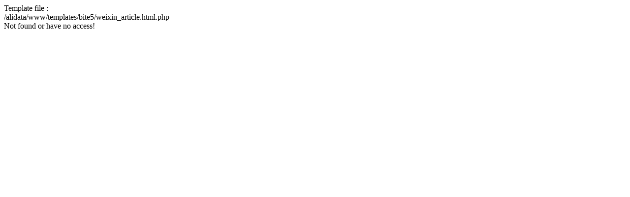

--- FILE ---
content_type: text/html; charset=gbk
request_url: http://www.nftrr.com/article-267
body_size: 147
content:
Template file :<br>/alidata/www/templates/bite5/weixin_article.html.php<br>Not found or have no access!